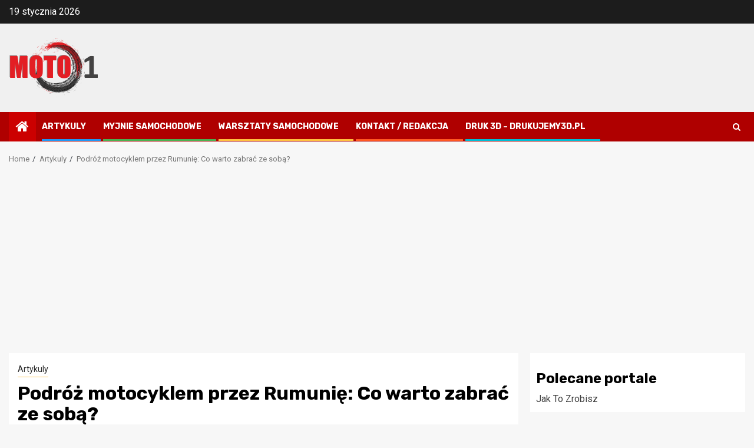

--- FILE ---
content_type: text/html; charset=UTF-8
request_url: https://moto1.com.pl/artykuly/podroz-motocyklem-przez-rumunie-co-warto-zabrac-ze-soba/
body_size: 16941
content:
    <!doctype html>
<html lang="pl-PL">
    <head>
        <meta charset="UTF-8">
        <meta name="viewport" content="width=device-width, initial-scale=1">
        <link rel="profile" href="http://gmpg.org/xfn/11">

        <meta name='robots' content='index, follow, max-image-preview:large, max-snippet:-1, max-video-preview:-1' />

	<!-- This site is optimized with the Yoast SEO plugin v22.5 - https://yoast.com/wordpress/plugins/seo/ -->
	<title>Podróż motocyklem przez Rumunię: Co warto zabrać ze sobą? - Moto One - Portal motoryzacyjny</title>
	<link rel="canonical" href="https://moto1.com.pl/artykuly/podroz-motocyklem-przez-rumunie-co-warto-zabrac-ze-soba/" />
	<meta property="og:locale" content="pl_PL" />
	<meta property="og:type" content="article" />
	<meta property="og:title" content="Podróż motocyklem przez Rumunię: Co warto zabrać ze sobą? - Moto One - Portal motoryzacyjny" />
	<meta property="og:description" content="Przygotuj się na motocyklową przygodę w Rumunii! Czy marzysz o niezapomnianej motocyklowej podróży przez urokliwe..." />
	<meta property="og:url" content="https://moto1.com.pl/artykuly/podroz-motocyklem-przez-rumunie-co-warto-zabrac-ze-soba/" />
	<meta property="og:site_name" content="Moto One - Portal motoryzacyjny" />
	<meta property="article:published_time" content="2023-05-04T10:06:06+00:00" />
	<meta property="og:image" content="https://moto1.com.pl/wp-content/uploads/2023/05/podroz-motocyklem-przez-rumunie-co-warto-zabrac-ze-soba-img.webp" />
	<meta property="og:image:width" content="1200" />
	<meta property="og:image:height" content="630" />
	<meta property="og:image:type" content="image/webp" />
	<meta name="author" content="Redakcja Moto1.com.pl" />
	<meta name="twitter:card" content="summary_large_image" />
	<meta name="twitter:label1" content="Napisane przez" />
	<meta name="twitter:data1" content="Redakcja Moto1.com.pl" />
	<meta name="twitter:label2" content="Szacowany czas czytania" />
	<meta name="twitter:data2" content="4 minuty" />
	<script type="application/ld+json" class="yoast-schema-graph">{"@context":"https://schema.org","@graph":[{"@type":"Article","@id":"https://moto1.com.pl/artykuly/podroz-motocyklem-przez-rumunie-co-warto-zabrac-ze-soba/#article","isPartOf":{"@id":"https://moto1.com.pl/artykuly/podroz-motocyklem-przez-rumunie-co-warto-zabrac-ze-soba/"},"author":{"name":"Redakcja Moto1.com.pl","@id":"https://moto1.com.pl/#/schema/person/600109063b79e27f1be7fd0e05258959"},"headline":"Podróż motocyklem przez Rumunię: Co warto zabrać ze sobą?","datePublished":"2023-05-04T10:06:06+00:00","dateModified":"2023-05-04T10:06:06+00:00","mainEntityOfPage":{"@id":"https://moto1.com.pl/artykuly/podroz-motocyklem-przez-rumunie-co-warto-zabrac-ze-soba/"},"wordCount":762,"commentCount":0,"publisher":{"@id":"https://moto1.com.pl/#organization"},"image":{"@id":"https://moto1.com.pl/artykuly/podroz-motocyklem-przez-rumunie-co-warto-zabrac-ze-soba/#primaryimage"},"thumbnailUrl":"https://moto1.com.pl/wp-content/uploads/2023/05/podroz-motocyklem-przez-rumunie-co-warto-zabrac-ze-soba-img.webp","articleSection":["Artykuly"],"inLanguage":"pl-PL","potentialAction":[{"@type":"CommentAction","name":"Comment","target":["https://moto1.com.pl/artykuly/podroz-motocyklem-przez-rumunie-co-warto-zabrac-ze-soba/#respond"]}]},{"@type":"WebPage","@id":"https://moto1.com.pl/artykuly/podroz-motocyklem-przez-rumunie-co-warto-zabrac-ze-soba/","url":"https://moto1.com.pl/artykuly/podroz-motocyklem-przez-rumunie-co-warto-zabrac-ze-soba/","name":"Podróż motocyklem przez Rumunię: Co warto zabrać ze sobą? - Moto One - Portal motoryzacyjny","isPartOf":{"@id":"https://moto1.com.pl/#website"},"primaryImageOfPage":{"@id":"https://moto1.com.pl/artykuly/podroz-motocyklem-przez-rumunie-co-warto-zabrac-ze-soba/#primaryimage"},"image":{"@id":"https://moto1.com.pl/artykuly/podroz-motocyklem-przez-rumunie-co-warto-zabrac-ze-soba/#primaryimage"},"thumbnailUrl":"https://moto1.com.pl/wp-content/uploads/2023/05/podroz-motocyklem-przez-rumunie-co-warto-zabrac-ze-soba-img.webp","datePublished":"2023-05-04T10:06:06+00:00","dateModified":"2023-05-04T10:06:06+00:00","breadcrumb":{"@id":"https://moto1.com.pl/artykuly/podroz-motocyklem-przez-rumunie-co-warto-zabrac-ze-soba/#breadcrumb"},"inLanguage":"pl-PL","potentialAction":[{"@type":"ReadAction","target":["https://moto1.com.pl/artykuly/podroz-motocyklem-przez-rumunie-co-warto-zabrac-ze-soba/"]}]},{"@type":"ImageObject","inLanguage":"pl-PL","@id":"https://moto1.com.pl/artykuly/podroz-motocyklem-przez-rumunie-co-warto-zabrac-ze-soba/#primaryimage","url":"https://moto1.com.pl/wp-content/uploads/2023/05/podroz-motocyklem-przez-rumunie-co-warto-zabrac-ze-soba-img.webp","contentUrl":"https://moto1.com.pl/wp-content/uploads/2023/05/podroz-motocyklem-przez-rumunie-co-warto-zabrac-ze-soba-img.webp","width":1200,"height":630},{"@type":"BreadcrumbList","@id":"https://moto1.com.pl/artykuly/podroz-motocyklem-przez-rumunie-co-warto-zabrac-ze-soba/#breadcrumb","itemListElement":[{"@type":"ListItem","position":1,"name":"Strona główna","item":"https://moto1.com.pl/"},{"@type":"ListItem","position":2,"name":"Podróż motocyklem przez Rumunię: Co warto zabrać ze sobą?"}]},{"@type":"WebSite","@id":"https://moto1.com.pl/#website","url":"https://moto1.com.pl/","name":"Moto One - Portal motoryzacyjny","description":"Informacje, Opinie i Ciekawostki z Auto moto","publisher":{"@id":"https://moto1.com.pl/#organization"},"potentialAction":[{"@type":"SearchAction","target":{"@type":"EntryPoint","urlTemplate":"https://moto1.com.pl/?s={search_term_string}"},"query-input":"required name=search_term_string"}],"inLanguage":"pl-PL"},{"@type":"Organization","@id":"https://moto1.com.pl/#organization","name":"Moto One - Portal motoryzacyjny","url":"https://moto1.com.pl/","logo":{"@type":"ImageObject","inLanguage":"pl-PL","@id":"https://moto1.com.pl/#/schema/logo/image/","url":"https://moto1.com.pl/wp-content/uploads/2019/05/logo_new.png","contentUrl":"https://moto1.com.pl/wp-content/uploads/2019/05/logo_new.png","width":151,"height":100,"caption":"Moto One - Portal motoryzacyjny"},"image":{"@id":"https://moto1.com.pl/#/schema/logo/image/"}},{"@type":"Person","@id":"https://moto1.com.pl/#/schema/person/600109063b79e27f1be7fd0e05258959","name":"Redakcja Moto1.com.pl","image":{"@type":"ImageObject","inLanguage":"pl-PL","@id":"https://moto1.com.pl/#/schema/person/image/","url":"https://secure.gravatar.com/avatar/32b1d1f3635a6fdd3f86e62d0f020c908ab0dd14d159ef772582ca6d882cb550?s=96&d=mm&r=g","contentUrl":"https://secure.gravatar.com/avatar/32b1d1f3635a6fdd3f86e62d0f020c908ab0dd14d159ef772582ca6d882cb550?s=96&d=mm&r=g","caption":"Redakcja Moto1.com.pl"},"url":"https://moto1.com.pl/author/adam/"}]}</script>
	<!-- / Yoast SEO plugin. -->


<link rel='dns-prefetch' href='//fonts.googleapis.com' />
<link rel="alternate" type="application/rss+xml" title="Moto One - Portal motoryzacyjny &raquo; Kanał z wpisami" href="https://moto1.com.pl/feed/" />
<link rel="alternate" type="application/rss+xml" title="Moto One - Portal motoryzacyjny &raquo; Kanał z komentarzami" href="https://moto1.com.pl/comments/feed/" />
<link rel="alternate" type="application/rss+xml" title="Moto One - Portal motoryzacyjny &raquo; Podróż motocyklem przez Rumunię: Co warto zabrać ze sobą? Kanał z komentarzami" href="https://moto1.com.pl/artykuly/podroz-motocyklem-przez-rumunie-co-warto-zabrac-ze-soba/feed/" />
<link rel="alternate" title="oEmbed (JSON)" type="application/json+oembed" href="https://moto1.com.pl/wp-json/oembed/1.0/embed?url=https%3A%2F%2Fmoto1.com.pl%2Fartykuly%2Fpodroz-motocyklem-przez-rumunie-co-warto-zabrac-ze-soba%2F" />
<link rel="alternate" title="oEmbed (XML)" type="text/xml+oembed" href="https://moto1.com.pl/wp-json/oembed/1.0/embed?url=https%3A%2F%2Fmoto1.com.pl%2Fartykuly%2Fpodroz-motocyklem-przez-rumunie-co-warto-zabrac-ze-soba%2F&#038;format=xml" />
<style id='wp-img-auto-sizes-contain-inline-css' type='text/css'>
img:is([sizes=auto i],[sizes^="auto," i]){contain-intrinsic-size:3000px 1500px}
/*# sourceURL=wp-img-auto-sizes-contain-inline-css */
</style>
<style id='wp-emoji-styles-inline-css' type='text/css'>

	img.wp-smiley, img.emoji {
		display: inline !important;
		border: none !important;
		box-shadow: none !important;
		height: 1em !important;
		width: 1em !important;
		margin: 0 0.07em !important;
		vertical-align: -0.1em !important;
		background: none !important;
		padding: 0 !important;
	}
/*# sourceURL=wp-emoji-styles-inline-css */
</style>
<style id='wp-block-library-inline-css' type='text/css'>
:root{--wp-block-synced-color:#7a00df;--wp-block-synced-color--rgb:122,0,223;--wp-bound-block-color:var(--wp-block-synced-color);--wp-editor-canvas-background:#ddd;--wp-admin-theme-color:#007cba;--wp-admin-theme-color--rgb:0,124,186;--wp-admin-theme-color-darker-10:#006ba1;--wp-admin-theme-color-darker-10--rgb:0,107,160.5;--wp-admin-theme-color-darker-20:#005a87;--wp-admin-theme-color-darker-20--rgb:0,90,135;--wp-admin-border-width-focus:2px}@media (min-resolution:192dpi){:root{--wp-admin-border-width-focus:1.5px}}.wp-element-button{cursor:pointer}:root .has-very-light-gray-background-color{background-color:#eee}:root .has-very-dark-gray-background-color{background-color:#313131}:root .has-very-light-gray-color{color:#eee}:root .has-very-dark-gray-color{color:#313131}:root .has-vivid-green-cyan-to-vivid-cyan-blue-gradient-background{background:linear-gradient(135deg,#00d084,#0693e3)}:root .has-purple-crush-gradient-background{background:linear-gradient(135deg,#34e2e4,#4721fb 50%,#ab1dfe)}:root .has-hazy-dawn-gradient-background{background:linear-gradient(135deg,#faaca8,#dad0ec)}:root .has-subdued-olive-gradient-background{background:linear-gradient(135deg,#fafae1,#67a671)}:root .has-atomic-cream-gradient-background{background:linear-gradient(135deg,#fdd79a,#004a59)}:root .has-nightshade-gradient-background{background:linear-gradient(135deg,#330968,#31cdcf)}:root .has-midnight-gradient-background{background:linear-gradient(135deg,#020381,#2874fc)}:root{--wp--preset--font-size--normal:16px;--wp--preset--font-size--huge:42px}.has-regular-font-size{font-size:1em}.has-larger-font-size{font-size:2.625em}.has-normal-font-size{font-size:var(--wp--preset--font-size--normal)}.has-huge-font-size{font-size:var(--wp--preset--font-size--huge)}.has-text-align-center{text-align:center}.has-text-align-left{text-align:left}.has-text-align-right{text-align:right}.has-fit-text{white-space:nowrap!important}#end-resizable-editor-section{display:none}.aligncenter{clear:both}.items-justified-left{justify-content:flex-start}.items-justified-center{justify-content:center}.items-justified-right{justify-content:flex-end}.items-justified-space-between{justify-content:space-between}.screen-reader-text{border:0;clip-path:inset(50%);height:1px;margin:-1px;overflow:hidden;padding:0;position:absolute;width:1px;word-wrap:normal!important}.screen-reader-text:focus{background-color:#ddd;clip-path:none;color:#444;display:block;font-size:1em;height:auto;left:5px;line-height:normal;padding:15px 23px 14px;text-decoration:none;top:5px;width:auto;z-index:100000}html :where(.has-border-color){border-style:solid}html :where([style*=border-top-color]){border-top-style:solid}html :where([style*=border-right-color]){border-right-style:solid}html :where([style*=border-bottom-color]){border-bottom-style:solid}html :where([style*=border-left-color]){border-left-style:solid}html :where([style*=border-width]){border-style:solid}html :where([style*=border-top-width]){border-top-style:solid}html :where([style*=border-right-width]){border-right-style:solid}html :where([style*=border-bottom-width]){border-bottom-style:solid}html :where([style*=border-left-width]){border-left-style:solid}html :where(img[class*=wp-image-]){height:auto;max-width:100%}:where(figure){margin:0 0 1em}html :where(.is-position-sticky){--wp-admin--admin-bar--position-offset:var(--wp-admin--admin-bar--height,0px)}@media screen and (max-width:600px){html :where(.is-position-sticky){--wp-admin--admin-bar--position-offset:0px}}

/*# sourceURL=wp-block-library-inline-css */
</style><style id='wp-block-heading-inline-css' type='text/css'>
h1:where(.wp-block-heading).has-background,h2:where(.wp-block-heading).has-background,h3:where(.wp-block-heading).has-background,h4:where(.wp-block-heading).has-background,h5:where(.wp-block-heading).has-background,h6:where(.wp-block-heading).has-background{padding:1.25em 2.375em}h1.has-text-align-left[style*=writing-mode]:where([style*=vertical-lr]),h1.has-text-align-right[style*=writing-mode]:where([style*=vertical-rl]),h2.has-text-align-left[style*=writing-mode]:where([style*=vertical-lr]),h2.has-text-align-right[style*=writing-mode]:where([style*=vertical-rl]),h3.has-text-align-left[style*=writing-mode]:where([style*=vertical-lr]),h3.has-text-align-right[style*=writing-mode]:where([style*=vertical-rl]),h4.has-text-align-left[style*=writing-mode]:where([style*=vertical-lr]),h4.has-text-align-right[style*=writing-mode]:where([style*=vertical-rl]),h5.has-text-align-left[style*=writing-mode]:where([style*=vertical-lr]),h5.has-text-align-right[style*=writing-mode]:where([style*=vertical-rl]),h6.has-text-align-left[style*=writing-mode]:where([style*=vertical-lr]),h6.has-text-align-right[style*=writing-mode]:where([style*=vertical-rl]){rotate:180deg}
/*# sourceURL=https://moto1.com.pl/wp-includes/blocks/heading/style.min.css */
</style>
<style id='wp-block-list-inline-css' type='text/css'>
ol,ul{box-sizing:border-box}:root :where(.wp-block-list.has-background){padding:1.25em 2.375em}
/*# sourceURL=https://moto1.com.pl/wp-includes/blocks/list/style.min.css */
</style>
<style id='wp-block-paragraph-inline-css' type='text/css'>
.is-small-text{font-size:.875em}.is-regular-text{font-size:1em}.is-large-text{font-size:2.25em}.is-larger-text{font-size:3em}.has-drop-cap:not(:focus):first-letter{float:left;font-size:8.4em;font-style:normal;font-weight:100;line-height:.68;margin:.05em .1em 0 0;text-transform:uppercase}body.rtl .has-drop-cap:not(:focus):first-letter{float:none;margin-left:.1em}p.has-drop-cap.has-background{overflow:hidden}:root :where(p.has-background){padding:1.25em 2.375em}:where(p.has-text-color:not(.has-link-color)) a{color:inherit}p.has-text-align-left[style*="writing-mode:vertical-lr"],p.has-text-align-right[style*="writing-mode:vertical-rl"]{rotate:180deg}
/*# sourceURL=https://moto1.com.pl/wp-includes/blocks/paragraph/style.min.css */
</style>
<style id='global-styles-inline-css' type='text/css'>
:root{--wp--preset--aspect-ratio--square: 1;--wp--preset--aspect-ratio--4-3: 4/3;--wp--preset--aspect-ratio--3-4: 3/4;--wp--preset--aspect-ratio--3-2: 3/2;--wp--preset--aspect-ratio--2-3: 2/3;--wp--preset--aspect-ratio--16-9: 16/9;--wp--preset--aspect-ratio--9-16: 9/16;--wp--preset--color--black: #000000;--wp--preset--color--cyan-bluish-gray: #abb8c3;--wp--preset--color--white: #ffffff;--wp--preset--color--pale-pink: #f78da7;--wp--preset--color--vivid-red: #cf2e2e;--wp--preset--color--luminous-vivid-orange: #ff6900;--wp--preset--color--luminous-vivid-amber: #fcb900;--wp--preset--color--light-green-cyan: #7bdcb5;--wp--preset--color--vivid-green-cyan: #00d084;--wp--preset--color--pale-cyan-blue: #8ed1fc;--wp--preset--color--vivid-cyan-blue: #0693e3;--wp--preset--color--vivid-purple: #9b51e0;--wp--preset--gradient--vivid-cyan-blue-to-vivid-purple: linear-gradient(135deg,rgb(6,147,227) 0%,rgb(155,81,224) 100%);--wp--preset--gradient--light-green-cyan-to-vivid-green-cyan: linear-gradient(135deg,rgb(122,220,180) 0%,rgb(0,208,130) 100%);--wp--preset--gradient--luminous-vivid-amber-to-luminous-vivid-orange: linear-gradient(135deg,rgb(252,185,0) 0%,rgb(255,105,0) 100%);--wp--preset--gradient--luminous-vivid-orange-to-vivid-red: linear-gradient(135deg,rgb(255,105,0) 0%,rgb(207,46,46) 100%);--wp--preset--gradient--very-light-gray-to-cyan-bluish-gray: linear-gradient(135deg,rgb(238,238,238) 0%,rgb(169,184,195) 100%);--wp--preset--gradient--cool-to-warm-spectrum: linear-gradient(135deg,rgb(74,234,220) 0%,rgb(151,120,209) 20%,rgb(207,42,186) 40%,rgb(238,44,130) 60%,rgb(251,105,98) 80%,rgb(254,248,76) 100%);--wp--preset--gradient--blush-light-purple: linear-gradient(135deg,rgb(255,206,236) 0%,rgb(152,150,240) 100%);--wp--preset--gradient--blush-bordeaux: linear-gradient(135deg,rgb(254,205,165) 0%,rgb(254,45,45) 50%,rgb(107,0,62) 100%);--wp--preset--gradient--luminous-dusk: linear-gradient(135deg,rgb(255,203,112) 0%,rgb(199,81,192) 50%,rgb(65,88,208) 100%);--wp--preset--gradient--pale-ocean: linear-gradient(135deg,rgb(255,245,203) 0%,rgb(182,227,212) 50%,rgb(51,167,181) 100%);--wp--preset--gradient--electric-grass: linear-gradient(135deg,rgb(202,248,128) 0%,rgb(113,206,126) 100%);--wp--preset--gradient--midnight: linear-gradient(135deg,rgb(2,3,129) 0%,rgb(40,116,252) 100%);--wp--preset--font-size--small: 13px;--wp--preset--font-size--medium: 20px;--wp--preset--font-size--large: 36px;--wp--preset--font-size--x-large: 42px;--wp--preset--spacing--20: 0.44rem;--wp--preset--spacing--30: 0.67rem;--wp--preset--spacing--40: 1rem;--wp--preset--spacing--50: 1.5rem;--wp--preset--spacing--60: 2.25rem;--wp--preset--spacing--70: 3.38rem;--wp--preset--spacing--80: 5.06rem;--wp--preset--shadow--natural: 6px 6px 9px rgba(0, 0, 0, 0.2);--wp--preset--shadow--deep: 12px 12px 50px rgba(0, 0, 0, 0.4);--wp--preset--shadow--sharp: 6px 6px 0px rgba(0, 0, 0, 0.2);--wp--preset--shadow--outlined: 6px 6px 0px -3px rgb(255, 255, 255), 6px 6px rgb(0, 0, 0);--wp--preset--shadow--crisp: 6px 6px 0px rgb(0, 0, 0);}:root :where(.is-layout-flow) > :first-child{margin-block-start: 0;}:root :where(.is-layout-flow) > :last-child{margin-block-end: 0;}:root :where(.is-layout-flow) > *{margin-block-start: 24px;margin-block-end: 0;}:root :where(.is-layout-constrained) > :first-child{margin-block-start: 0;}:root :where(.is-layout-constrained) > :last-child{margin-block-end: 0;}:root :where(.is-layout-constrained) > *{margin-block-start: 24px;margin-block-end: 0;}:root :where(.is-layout-flex){gap: 24px;}:root :where(.is-layout-grid){gap: 24px;}body .is-layout-flex{display: flex;}.is-layout-flex{flex-wrap: wrap;align-items: center;}.is-layout-flex > :is(*, div){margin: 0;}body .is-layout-grid{display: grid;}.is-layout-grid > :is(*, div){margin: 0;}.has-black-color{color: var(--wp--preset--color--black) !important;}.has-cyan-bluish-gray-color{color: var(--wp--preset--color--cyan-bluish-gray) !important;}.has-white-color{color: var(--wp--preset--color--white) !important;}.has-pale-pink-color{color: var(--wp--preset--color--pale-pink) !important;}.has-vivid-red-color{color: var(--wp--preset--color--vivid-red) !important;}.has-luminous-vivid-orange-color{color: var(--wp--preset--color--luminous-vivid-orange) !important;}.has-luminous-vivid-amber-color{color: var(--wp--preset--color--luminous-vivid-amber) !important;}.has-light-green-cyan-color{color: var(--wp--preset--color--light-green-cyan) !important;}.has-vivid-green-cyan-color{color: var(--wp--preset--color--vivid-green-cyan) !important;}.has-pale-cyan-blue-color{color: var(--wp--preset--color--pale-cyan-blue) !important;}.has-vivid-cyan-blue-color{color: var(--wp--preset--color--vivid-cyan-blue) !important;}.has-vivid-purple-color{color: var(--wp--preset--color--vivid-purple) !important;}.has-black-background-color{background-color: var(--wp--preset--color--black) !important;}.has-cyan-bluish-gray-background-color{background-color: var(--wp--preset--color--cyan-bluish-gray) !important;}.has-white-background-color{background-color: var(--wp--preset--color--white) !important;}.has-pale-pink-background-color{background-color: var(--wp--preset--color--pale-pink) !important;}.has-vivid-red-background-color{background-color: var(--wp--preset--color--vivid-red) !important;}.has-luminous-vivid-orange-background-color{background-color: var(--wp--preset--color--luminous-vivid-orange) !important;}.has-luminous-vivid-amber-background-color{background-color: var(--wp--preset--color--luminous-vivid-amber) !important;}.has-light-green-cyan-background-color{background-color: var(--wp--preset--color--light-green-cyan) !important;}.has-vivid-green-cyan-background-color{background-color: var(--wp--preset--color--vivid-green-cyan) !important;}.has-pale-cyan-blue-background-color{background-color: var(--wp--preset--color--pale-cyan-blue) !important;}.has-vivid-cyan-blue-background-color{background-color: var(--wp--preset--color--vivid-cyan-blue) !important;}.has-vivid-purple-background-color{background-color: var(--wp--preset--color--vivid-purple) !important;}.has-black-border-color{border-color: var(--wp--preset--color--black) !important;}.has-cyan-bluish-gray-border-color{border-color: var(--wp--preset--color--cyan-bluish-gray) !important;}.has-white-border-color{border-color: var(--wp--preset--color--white) !important;}.has-pale-pink-border-color{border-color: var(--wp--preset--color--pale-pink) !important;}.has-vivid-red-border-color{border-color: var(--wp--preset--color--vivid-red) !important;}.has-luminous-vivid-orange-border-color{border-color: var(--wp--preset--color--luminous-vivid-orange) !important;}.has-luminous-vivid-amber-border-color{border-color: var(--wp--preset--color--luminous-vivid-amber) !important;}.has-light-green-cyan-border-color{border-color: var(--wp--preset--color--light-green-cyan) !important;}.has-vivid-green-cyan-border-color{border-color: var(--wp--preset--color--vivid-green-cyan) !important;}.has-pale-cyan-blue-border-color{border-color: var(--wp--preset--color--pale-cyan-blue) !important;}.has-vivid-cyan-blue-border-color{border-color: var(--wp--preset--color--vivid-cyan-blue) !important;}.has-vivid-purple-border-color{border-color: var(--wp--preset--color--vivid-purple) !important;}.has-vivid-cyan-blue-to-vivid-purple-gradient-background{background: var(--wp--preset--gradient--vivid-cyan-blue-to-vivid-purple) !important;}.has-light-green-cyan-to-vivid-green-cyan-gradient-background{background: var(--wp--preset--gradient--light-green-cyan-to-vivid-green-cyan) !important;}.has-luminous-vivid-amber-to-luminous-vivid-orange-gradient-background{background: var(--wp--preset--gradient--luminous-vivid-amber-to-luminous-vivid-orange) !important;}.has-luminous-vivid-orange-to-vivid-red-gradient-background{background: var(--wp--preset--gradient--luminous-vivid-orange-to-vivid-red) !important;}.has-very-light-gray-to-cyan-bluish-gray-gradient-background{background: var(--wp--preset--gradient--very-light-gray-to-cyan-bluish-gray) !important;}.has-cool-to-warm-spectrum-gradient-background{background: var(--wp--preset--gradient--cool-to-warm-spectrum) !important;}.has-blush-light-purple-gradient-background{background: var(--wp--preset--gradient--blush-light-purple) !important;}.has-blush-bordeaux-gradient-background{background: var(--wp--preset--gradient--blush-bordeaux) !important;}.has-luminous-dusk-gradient-background{background: var(--wp--preset--gradient--luminous-dusk) !important;}.has-pale-ocean-gradient-background{background: var(--wp--preset--gradient--pale-ocean) !important;}.has-electric-grass-gradient-background{background: var(--wp--preset--gradient--electric-grass) !important;}.has-midnight-gradient-background{background: var(--wp--preset--gradient--midnight) !important;}.has-small-font-size{font-size: var(--wp--preset--font-size--small) !important;}.has-medium-font-size{font-size: var(--wp--preset--font-size--medium) !important;}.has-large-font-size{font-size: var(--wp--preset--font-size--large) !important;}.has-x-large-font-size{font-size: var(--wp--preset--font-size--x-large) !important;}
/*# sourceURL=global-styles-inline-css */
</style>

<style id='classic-theme-styles-inline-css' type='text/css'>
/*! This file is auto-generated */
.wp-block-button__link{color:#fff;background-color:#32373c;border-radius:9999px;box-shadow:none;text-decoration:none;padding:calc(.667em + 2px) calc(1.333em + 2px);font-size:1.125em}.wp-block-file__button{background:#32373c;color:#fff;text-decoration:none}
/*# sourceURL=/wp-includes/css/classic-themes.min.css */
</style>
<link rel='stylesheet' id='magcess-google-fonts-css' href='https://fonts.googleapis.com/css?family=Roboto:100,300,400,500,700' type='text/css' media='all' />
<link rel='stylesheet' id='sidr-css' href='https://moto1.com.pl/wp-content/themes/newsphere/assets/sidr/css/sidr.bare.css?ver=6.9' type='text/css' media='all' />
<link rel='stylesheet' id='bootstrap-css' href='https://moto1.com.pl/wp-content/themes/newsphere/assets/bootstrap/css/bootstrap.min.css?ver=6.9' type='text/css' media='all' />
<link rel='stylesheet' id='newsphere-style-css' href='https://moto1.com.pl/wp-content/themes/newsphere/style.css?ver=6.9' type='text/css' media='all' />
<link rel='stylesheet' id='magcess-css' href='https://moto1.com.pl/wp-content/themes/magcess/style.css?ver=1.0.3' type='text/css' media='all' />
<link rel='stylesheet' id='font-awesome-4-css' href='https://moto1.com.pl/wp-content/themes/newsphere/assets/font-awesome/css/font-awesome.min.css?ver=6.9' type='text/css' media='all' />
<link rel='stylesheet' id='swiper-slider-css' href='https://moto1.com.pl/wp-content/themes/newsphere/assets/swiper/css/swiper.min.css?ver=6.9' type='text/css' media='all' />
<link rel='stylesheet' id='magnific-popup-css' href='https://moto1.com.pl/wp-content/themes/newsphere/assets/magnific-popup/magnific-popup.css?ver=6.9' type='text/css' media='all' />
<link rel='stylesheet' id='newsphere-google-fonts-css' href='https://fonts.googleapis.com/css?family=Roboto:400,500,700|Rubik:400,500,700&#038;subset=latin,latin-ext' type='text/css' media='all' />
<script type="text/javascript" src="https://moto1.com.pl/wp-includes/js/jquery/jquery.min.js?ver=3.7.1" id="jquery-core-js"></script>
<script type="text/javascript" src="https://moto1.com.pl/wp-includes/js/jquery/jquery-migrate.min.js?ver=3.4.1" id="jquery-migrate-js"></script>
<link rel="https://api.w.org/" href="https://moto1.com.pl/wp-json/" /><link rel="alternate" title="JSON" type="application/json" href="https://moto1.com.pl/wp-json/wp/v2/posts/13515" /><link rel="EditURI" type="application/rsd+xml" title="RSD" href="https://moto1.com.pl/xmlrpc.php?rsd" />
<meta name="generator" content="WordPress 6.9" />
<link rel='shortlink' href='https://moto1.com.pl/?p=13515' />
<link rel="pingback" href="https://moto1.com.pl/xmlrpc.php">        <style type="text/css">
                        .site-title,
            .site-description {
                position: absolute;
                clip: rect(1px, 1px, 1px, 1px);
                display: none;
            }

            
            
            .elementor-default .elementor-section.elementor-section-full_width > .elementor-container,
            .elementor-default .elementor-section.elementor-section-boxed > .elementor-container,
            .elementor-page .elementor-section.elementor-section-full_width > .elementor-container,
            .elementor-page .elementor-section.elementor-section-boxed > .elementor-container{
                max-width: 1300px;
            }

            .container-wrapper .elementor {
                max-width: 100%;
            }

            .align-content-left .elementor-section-stretched,
            .align-content-right .elementor-section-stretched {
                max-width: 100%;
                left: 0 !important;
            }
        

        </style>
        <link rel="icon" href="https://moto1.com.pl/wp-content/uploads/2019/05/logo_new.png" sizes="32x32" />
<link rel="icon" href="https://moto1.com.pl/wp-content/uploads/2019/05/logo_new.png" sizes="192x192" />
<link rel="apple-touch-icon" href="https://moto1.com.pl/wp-content/uploads/2019/05/logo_new.png" />
<meta name="msapplication-TileImage" content="https://moto1.com.pl/wp-content/uploads/2019/05/logo_new.png" />
		<style type="text/css" id="wp-custom-css">
			.custom-btn {
  display: inline-block;
  padding: 12px 24px;
  font-size: 16px;
  font-weight: bold;
  color: #fff;
  background-color: #007bff;
  border-radius: 8px;
  text-align: center;
  text-decoration: none;
  transition: background-color 0.3s, transform 0.2s;
}

.custom-btn:hover {
  background-color: #0056b3;
  transform: scale(1.05);
}
		</style>
				<meta name="google-site-verification" content="8gJjpPq14g2e2lb5y7zarJZeAH9Rd2Q0QXiCILeuVcM" />
    </head>
<script async src="https://pagead2.googlesyndication.com/pagead/js/adsbygoogle.js?client=ca-pub-4597221991015280"
     crossorigin="anonymous"></script>
	
	<!-- Google tag (gtag.js) -->
<script async src="https://www.googletagmanager.com/gtag/js?id=G-7CR1F4MYDB"></script>
<script>
  window.dataLayer = window.dataLayer || [];
  function gtag(){dataLayer.push(arguments);}
  gtag('js', new Date());

  gtag('config', 'G-7CR1F4MYDB');
</script>
<body class="wp-singular post-template-default single single-post postid-13515 single-format-standard wp-custom-logo wp-embed-responsive wp-theme-newsphere wp-child-theme-magcess aft-default-mode aft-sticky-sidebar aft-hide-comment-count-in-list aft-hide-minutes-read-in-list aft-hide-date-author-in-list default-content-layout single-content-mode-default align-content-left">
    
    <div id="af-preloader">
        <div class="af-preloader-wrap">
            <div class="af-sp af-sp-wave">
            </div>
        </div>
    </div>

<div id="page" class="site">
    <a class="skip-link screen-reader-text" href="#content">Skip to content</a>


        <header id="masthead" class="header-style1 header-layout-1">

                <div class="top-header">
        <div class="container-wrapper">
            <div class="top-bar-flex">
                <div class="top-bar-left col-2">

                    
                    <div class="date-bar-left">
                                                    <span class="topbar-date">
                                        19 stycznia 2026                                    </span>

                                            </div>
                </div>

                <div class="top-bar-right col-2">
  						<span class="aft-small-social-menu">
  							  						</span>
                </div>
            </div>
        </div>

    </div>
<div class="main-header " data-background="">
    <div class="container-wrapper">
        <div class="af-container-row af-flex-container">
            <div class="col-3 float-l pad">
                <div class="logo-brand">
                    <div class="site-branding">
                        <a href="https://moto1.com.pl/" class="custom-logo-link" rel="home"><img width="151" height="100" src="https://moto1.com.pl/wp-content/uploads/2019/05/logo_new.png" class="custom-logo" alt="Moto One &#8211; Portal motoryzacyjny" decoding="async" /></a>                            <p class="site-title font-family-1">
                                <a href="https://moto1.com.pl/"
                                   rel="home">Moto One &#8211; Portal motoryzacyjny</a>
                            </p>
                        
                                                    <p class="site-description">Informacje, Opinie i Ciekawostki z Auto moto</p>
                                            </div>
                </div>
            </div>
            <div class="col-66 float-l pad">
                            </div>
        </div>
    </div>

</div>

            <div class="header-menu-part">
                <div id="main-navigation-bar" class="bottom-bar">
                    <div class="navigation-section-wrapper">
                        <div class="container-wrapper">
                            <div class="header-middle-part">
                                <div class="navigation-container">
                                    <nav class="main-navigation clearfix">
                                                                                <span class="aft-home-icon">
                                                                                    <a href="https://moto1.com.pl">
                                            <i class="fa fa-home" aria-hidden="true"></i>
                                        </a>
                                    </span>
                                                                                <div class="aft-dynamic-navigation-elements">
                                            <button class="toggle-menu" aria-controls="primary-menu" aria-expanded="false">
                                            <span class="screen-reader-text">
                                                Primary Menu                                            </span>
                                                <i class="ham"></i>
                                            </button>


                                            <div class="menu main-menu menu-desktop show-menu-border"><ul id="primary-menu" class="menu"><li id="menu-item-58" class="menu-item menu-item-type-taxonomy menu-item-object-category current-post-ancestor current-menu-parent current-post-parent menu-item-58"><a href="https://moto1.com.pl/artykuly/">Artykuly</a></li>
<li id="menu-item-14370" class="menu-item menu-item-type-taxonomy menu-item-object-category menu-item-14370"><a href="https://moto1.com.pl/myjnie-samochodowe/">Myjnie samochodowe</a></li>
<li id="menu-item-14386" class="menu-item menu-item-type-taxonomy menu-item-object-category menu-item-14386"><a href="https://moto1.com.pl/warsztaty-samochodowe/">Warsztaty samochodowe</a></li>
<li id="menu-item-12203" class="menu-item menu-item-type-post_type menu-item-object-page menu-item-12203"><a href="https://moto1.com.pl/kontakt-redakcja/">Kontakt / Redakcja</a></li>
<li id="menu-item-92892" class="menu-item menu-item-type-custom menu-item-object-custom menu-item-92892"><a href="https://moto1.com.pl/druk-3d-w-motoryzacji-drukujemy3d-pl/">Druk 3D &#8211; Drukujemy3d.pl</a></li>
</ul></div>                                        </div>

                                    </nav>
                                </div>
                            </div>
                            <div class="header-right-part">

                                                                <div class="af-search-wrap">
                                    <div class="search-overlay">
                                        <a href="#" title="Search" class="search-icon">
                                            <i class="fa fa-search"></i>
                                        </a>
                                        <div class="af-search-form">
                                            <form role="search" method="get" class="search-form" action="https://moto1.com.pl/">
				<label>
					<span class="screen-reader-text">Szukaj:</span>
					<input type="search" class="search-field" placeholder="Szukaj &hellip;" value="" name="s" />
				</label>
				<input type="submit" class="search-submit" value="Szukaj" />
			</form>                                        </div>
                                    </div>
                                </div>
                            </div>
                        </div>
                    </div>
                </div>
            </div>
        </header>

        <!-- end slider-section -->
        
            <div class="af-breadcrumbs-wrapper container-wrapper">
            <div class="af-breadcrumbs font-family-1 color-pad">
                <div role="navigation" aria-label="Breadcrumbs" class="breadcrumb-trail breadcrumbs" itemprop="breadcrumb"><ul class="trail-items" itemscope itemtype="http://schema.org/BreadcrumbList"><meta name="numberOfItems" content="3" /><meta name="itemListOrder" content="Ascending" /><li itemprop="itemListElement" itemscope itemtype="http://schema.org/ListItem" class="trail-item trail-begin"><a href="https://moto1.com.pl/" rel="home" itemprop="item"><span itemprop="name">Home</span></a><meta itemprop="position" content="1" /></li><li itemprop="itemListElement" itemscope itemtype="http://schema.org/ListItem" class="trail-item"><a href="https://moto1.com.pl/artykuly/" itemprop="item"><span itemprop="name">Artykuly</span></a><meta itemprop="position" content="2" /></li><li itemprop="itemListElement" itemscope itemtype="http://schema.org/ListItem" class="trail-item trail-end"><a href="https://moto1.com.pl/artykuly/podroz-motocyklem-przez-rumunie-co-warto-zabrac-ze-soba/" itemprop="item"><span itemprop="name">Podróż motocyklem przez Rumunię: Co warto zabrać ze sobą?</span></a><meta itemprop="position" content="3" /></li></ul></div>            </div>
        </div>
            <div id="content" class="container-wrapper">
        <div id="primary" class="content-area">
            <main id="main" class="site-main">
                                    <article id="post-13515" class="af-single-article post-13515 post type-post status-publish format-standard has-post-thumbnail hentry category-artykuly">
                        <div class="entry-content-wrap read-single">
							
                                    <header class="entry-header pos-rel ">
            <div class="read-details marg-btm-lr">
                <div class="entry-header-details">
                                            <div class="figure-categories figure-categories-bg">
                            <ul class="cat-links"><li class="meta-category">
                             <a class="newsphere-categories category-color-1" href="https://moto1.com.pl/artykuly/" alt="View all posts in Artykuly"> 
                                 Artykuly
                             </a>
                        </li></ul>                        </div>
                    

                    <h1 class="entry-title">Podróż motocyklem przez Rumunię: Co warto zabrać ze sobą?</h1>
                                            <span class="min-read-post-format">
                                                        <span class="min-read">4 min read</span>                        </span>
                        <div class="entry-meta">
                            
            <span class="author-links">

                            <span class="item-metadata posts-date">
                <i class="fa fa-clock-o"></i>
                    3 lata ago            </span>
                            
                    <span class="item-metadata posts-author byline">
                    <i class="fa fa-pencil-square-o"></i>
                                    <a href="https://moto1.com.pl/author/adam/">
                    Redakcja Moto1.com.pl                </a>
               </span>
                
        </span>
                                </div>


                                                            </div>
            </div>

                            <div class="read-img pos-rel">
                                    <div class="post-thumbnail full-width-image">
                    <img width="1024" height="538" src="https://moto1.com.pl/wp-content/uploads/2023/05/podroz-motocyklem-przez-rumunie-co-warto-zabrac-ze-soba-img-1024x538.webp" class="attachment-newsphere-featured size-newsphere-featured wp-post-image" alt="" decoding="async" fetchpriority="high" srcset="https://moto1.com.pl/wp-content/uploads/2023/05/podroz-motocyklem-przez-rumunie-co-warto-zabrac-ze-soba-img-1024x538.webp 1024w, https://moto1.com.pl/wp-content/uploads/2023/05/podroz-motocyklem-przez-rumunie-co-warto-zabrac-ze-soba-img-300x158.webp 300w, https://moto1.com.pl/wp-content/uploads/2023/05/podroz-motocyklem-przez-rumunie-co-warto-zabrac-ze-soba-img-768x403.webp 768w, https://moto1.com.pl/wp-content/uploads/2023/05/podroz-motocyklem-przez-rumunie-co-warto-zabrac-ze-soba-img.webp 1200w" sizes="(max-width: 1024px) 100vw, 1024px" />                </div>
            
                            <span class="min-read-post-format">

                                            </span>

                </div>
                    </header><!-- .entry-header -->

        <!-- end slider-section -->
                                    

    <div class="color-pad">
        <div class="entry-content read-details color-tp-pad no-color-pad">
            <h3>Przygotuj się na motocyklową przygodę w Rumunii!<br />
Czy marzysz o niezapomnianej motocyklowej podróży przez urokliwe krajobrazy Rumunii? Ten artykuł pomoże Ci dowiedzieć się, jak się przygotować i co zabrać ze sobą, aby upewnić się, że Twoja wyprawa będzie bezpieczna i pełna przygód.</h3>
<p>Bez względu na to, czy jesteś doświadczonym motocyklistą czy nowicjuszem, znajdziesz tu przydatne wskazówki i wskazówki, które pomogą Ci cieszyć się podróżą na dwóch kółkach przez ten urokliwy kraj. Przygotuj swój motocykl, ubierz odpowiednią odzież i spakuj niezbędne przedmioty &#8211; Rumunia czeka na Ciebie!</p>
<h3>Zadbaj o swój motocykl przed wyjazdem<br />
</h3>
<p>Przed rozpoczęciem swojej przygody upewnij się, że Twój motocykl jest w dobrym stanie technicznym. Skontroluj opony, światła, hamulce i sprawdź, czy nie ma żadnych wycieków płynów. Regularne przeglądy i konserwacja przed podróżą są kluczowe dla zapewnienia bezpieczeństwa na drodze. Jeśli nie jesteś pewien, czy Twój motocykl jest gotowy na długą trasę, skonsultuj się z doświadczonym mechanikiem.</p>
<h3>Wybierz odpowiednią odzież i sprzęt ochronny<br />
</h3>
<p>Niezależnie od tego, czy zamierzasz podróżować przez Rumunię w lecie czy zimą, odpowiednia odzież i sprzęt ochronny są niezbędne. Skórzana kurtka, spodnie, rękawice i buty motocyklowe zapewnią Ci ochronę przed wiatrem, deszczem i ewentualnymi obrażeniami w przypadku upadku. Dodatkowo, zawsze pamiętaj o kasku &#8211; to absolutne minimum w kwestii bezpieczeństwa. Wybierz kask spełniający najnowsze normy bezpieczeństwa i upewnij się, że jest on dobrze dopasowany do Twojej głowy.</p>
<div style="clear:both; margin-top:0em; margin-bottom:1em;"><a href="https://moto1.com.pl/artykuly/ford-mondeo-wymiana-sprzegla-dla-plynniejszej-jazdy/" target="_blank" rel="dofollow" class="ub8fb56c83b7f792baef908c15609758b"><!-- INLINE RELATED POSTS 1/3 //--><style> .ub8fb56c83b7f792baef908c15609758b { padding:0px; margin: 0; padding-top:1em!important; padding-bottom:1em!important; width:100%; display: block; font-weight:bold; background-color:#eaeaea; border:0!important; border-left:4px solid #34495E!important; text-decoration:none; } .ub8fb56c83b7f792baef908c15609758b:active, .ub8fb56c83b7f792baef908c15609758b:hover { opacity: 1; transition: opacity 250ms; webkit-transition: opacity 250ms; text-decoration:none; } .ub8fb56c83b7f792baef908c15609758b { transition: background-color 250ms; webkit-transition: background-color 250ms; opacity: 1; transition: opacity 250ms; webkit-transition: opacity 250ms; } .ub8fb56c83b7f792baef908c15609758b .ctaText { font-weight:bold; color:#464646; text-decoration:none; font-size: 16px; } .ub8fb56c83b7f792baef908c15609758b .postTitle { color:#000000; text-decoration: underline!important; font-size: 16px; } .ub8fb56c83b7f792baef908c15609758b:hover .postTitle { text-decoration: underline!important; } </style><div style="padding-left:1em; padding-right:1em;"><span class="ctaText">Zobacz również </span>&nbsp; <span class="postTitle">Ford Mondeo – Wymiana sprzęgła dla płynniejszej jazdy</span></div></a></div><h3>Pakuj mądrze &#8211; co zabrać ze sobą?<br />
</h3>
<p>Kiedy pakujesz swoje rzeczy na motocyklową podróż, warto zastosować zasadę minimalizmu. Pamiętaj, że miejsce na motocyklu jest ograniczone, dlatego wybierz tylko niezbędne przedmioty. Oto kilka rzeczy, które powinieneś zabrać ze sobą:</p>
<h3>1. Nawigacja i mapy:<br />
</h3>
<p>Upewnij się, że masz dostęp do niezawodnej nawigacji, która pomoże Ci poruszać się po rumuńskich drogach. Dodatkowo, warto mieć ze sobą tradycyjne mapy, gdyby nawigacja zawiodła lub gdy będziesz chciał zrobić sobie przerwę i zaplanować trasę offline.</p>
<h3>2. Podstawowy zestaw narzędzi:<br />
</h3>
<p>Nigdy nie wiesz, kiedy mogą pojawić się problemy techniczne na drodze. Zawsze miej przy sobie podstawowy zestaw narzędzi, który pozwoli Ci rozwiązać drobne problemy, takie jak naprawa opony czy regulacja łańcucha.</p>
<div style="clear:both; margin-top:0em; margin-bottom:1em;"><a href="https://moto1.com.pl/artykuly/samochody-hybrydowe-przyszlosc-motoryzacji-na-drodze/" target="_blank" rel="dofollow" class="ua3ba57ab60778a3ef38143f3e7890cb8"><!-- INLINE RELATED POSTS 2/3 //--><style> .ua3ba57ab60778a3ef38143f3e7890cb8 { padding:0px; margin: 0; padding-top:1em!important; padding-bottom:1em!important; width:100%; display: block; font-weight:bold; background-color:#eaeaea; border:0!important; border-left:4px solid #34495E!important; text-decoration:none; } .ua3ba57ab60778a3ef38143f3e7890cb8:active, .ua3ba57ab60778a3ef38143f3e7890cb8:hover { opacity: 1; transition: opacity 250ms; webkit-transition: opacity 250ms; text-decoration:none; } .ua3ba57ab60778a3ef38143f3e7890cb8 { transition: background-color 250ms; webkit-transition: background-color 250ms; opacity: 1; transition: opacity 250ms; webkit-transition: opacity 250ms; } .ua3ba57ab60778a3ef38143f3e7890cb8 .ctaText { font-weight:bold; color:#464646; text-decoration:none; font-size: 16px; } .ua3ba57ab60778a3ef38143f3e7890cb8 .postTitle { color:#000000; text-decoration: underline!important; font-size: 16px; } .ua3ba57ab60778a3ef38143f3e7890cb8:hover .postTitle { text-decoration: underline!important; } </style><div style="padding-left:1em; padding-right:1em;"><span class="ctaText">Zobacz również </span>&nbsp; <span class="postTitle">Samochody hybrydowe – Przyszłość motoryzacji na drodze</span></div></a></div><h3>3. Apteczka pierwszej pomocy:<br />
</h3>
<p>Zapakuj niewielką apteczkę pierwszej pomocy z podstawowymi lekami, bandaży i środkami dezynfekującymi. W razie potrzeby będziesz mógł udzielić sobie lub innym osobom pomocy w przypadku drobnych urazów.</p>
<h3>4. Zmienne warstwy ubrań:<br />
</h3>
<p>Pogoda w Rumunii może się zmieniać, więc miej ze sobą ubrania, które można warstwować. Na początku podróży może być ciepło, ale w górach lub wieczorami temperatura może znacznie spaść. Przygotuj się na różnice temperatur i warunki atmosferyczne.<br />
<img decoding="async" class="aligncenter" src="https://moto1.com.pl/wp-content/uploads/2023/05/podroz-motocyklem-przez-rumunie-co-warto-zabrac-ze-soba-img-1-768x512.webp" alt="Podróż motocyklem przez Rumunię: Co warto zabrać ze sobą?"></p>
<h2>5. Wygodne buty:<br />
</h2>
<p>Podczas jazdy motocyklem odpowiednie obuwie jest niezwykle ważne. Wybierz wygodne buty, które zapewnią Ci stabilność i ochronę, jednocześnie będąc wygodne do chodzenia po zakończeniu dnia.</p>
<h3>Bezpieczeństwo na drodze<br />
</h3>
<p>Rumuńskie drogi mogą być piękne i malownicze, ale pamiętaj o bezpieczeństwie na drodze. Oto kilka wskazówek, które pomogą Ci zachować ostrożność:</p>
<h3>1. Przestrzegaj przepisów drogowych:<br />
</h3>
<p>Nigdy nie ignoruj przepisów drogowych. Przestrzegaj ograniczeń prędkości, sygnalizacji świetlnej i innych znaków drogowych. Pamiętaj, że bezpieczeństwo Twoje i innych uczestników ruchu jest najważniejsze.</p>
<div style="clear:both; margin-top:0em; margin-bottom:1em;"><a href="https://moto1.com.pl/artykuly/jak-oszukac-komputer-przy-uzyciu-zarowek-led-samochodowych/" target="_blank" rel="dofollow" class="ua8ff6d3373e54b618490420cbc8a8957"><!-- INLINE RELATED POSTS 3/3 //--><style> .ua8ff6d3373e54b618490420cbc8a8957 { padding:0px; margin: 0; padding-top:1em!important; padding-bottom:1em!important; width:100%; display: block; font-weight:bold; background-color:#eaeaea; border:0!important; border-left:4px solid #34495E!important; text-decoration:none; } .ua8ff6d3373e54b618490420cbc8a8957:active, .ua8ff6d3373e54b618490420cbc8a8957:hover { opacity: 1; transition: opacity 250ms; webkit-transition: opacity 250ms; text-decoration:none; } .ua8ff6d3373e54b618490420cbc8a8957 { transition: background-color 250ms; webkit-transition: background-color 250ms; opacity: 1; transition: opacity 250ms; webkit-transition: opacity 250ms; } .ua8ff6d3373e54b618490420cbc8a8957 .ctaText { font-weight:bold; color:#464646; text-decoration:none; font-size: 16px; } .ua8ff6d3373e54b618490420cbc8a8957 .postTitle { color:#000000; text-decoration: underline!important; font-size: 16px; } .ua8ff6d3373e54b618490420cbc8a8957:hover .postTitle { text-decoration: underline!important; } </style><div style="padding-left:1em; padding-right:1em;"><span class="ctaText">Zobacz również </span>&nbsp; <span class="postTitle">Jak oszukać komputer przy użyciu żarówek LED samochodowych?</span></div></a></div><h3>2. Bądź widoczny:<br />
</h3>
<p>Upewnij się, że jesteś dobrze widoczny na drodze. Noszenie odblaskowego ubrania lub kamizelki odblaskowej zwiększy Twoją widoczność, zwłaszcza podczas jazdy w nocy lub w złych warunkach atmosferycznych.</p>
<h3>3. Utrzymuj bezpieczną odległość:<br />
</h3>
<p>Zachowaj odpowiednią odległość od innych pojazdów na drodze. Pozwoli Ci to na reakcję w przypadku nagłego hamowania lub zmiany sytuacji na drodze.</p>
<h3>4. Bądź czujny na niebezpieczeństwa drogowe:<br />
</h3>
<p>Obserwuj drogę i środowisko wokół Ciebie. Uważaj na nierówne nawierzchnie, zwierzęta, niebezpieczne zakręty i inne potencjalne zagrożenia. W razie potrzeby zwolnij tempo i dostosuj swoją jazdę do warunków.</p>
<h3>Podsumowanie<br />
</h3>
<p>Podróż motocyklem przez Rumunię może być niesamowitą przygodą, pełną pięknych krajobrazów i niezapomnianych doświadczeń. Przygotowanie się odpowiednio i zabranie niezbędnych przedmiotów pozwoli Ci cieszyć się podróżą bez obaw o bezpieczeństwo i komfort. Pamiętaj o swoim motocyklu, wybierz odpowiednią odzież, pakuj mądrze i pamiętaj o bezpieczeństwie na drodze. Odkryj uroki Rumunii na dwóch kółkach i zanurz się w niezapomnianej przygodzie!</p>
                            <div class="post-item-metadata entry-meta">
                                    </div>
                        
	<nav class="navigation post-navigation" aria-label="Continue Reading">
		<h2 class="screen-reader-text">Continue Reading</h2>
		<div class="nav-links"><div class="nav-previous"><a href="https://moto1.com.pl/artykuly/dlaczego-dpf-nie-wypala-poznaj-przyczyny-i-rozwiazania/" rel="prev"><span class="em-post-navigation">Previous</span> Dlaczego DPF Nie Wypala? Poznaj Przyczyny i Rozwiązania!</a></div><div class="nav-next"><a href="https://moto1.com.pl/artykuly/jak-zepsuc-silnik-diesla-najczestsze-bledy-ktorych-nalezy-unikac/" rel="next"><span class="em-post-navigation">Next</span> Jak Zepsuć Silnik Diesla? Najczęstsze Błędy, Których Należy Unikać</a></div></div>
	</nav>                    </div><!-- .entry-content -->
    </div>
                        </div>
                    </article>

                        
<div class="promotionspace enable-promotionspace">

        <div class="af-reated-posts  col-ten">
                            <h4 class="widget-title header-after1">
                            <span class="header-after">
                                More Stories                            </span>
                </h4>
                        <div class="af-container-row clearfix">
                                    <div class="col-3 float-l pad latest-posts-grid af-sec-post" data-mh="latest-posts-grid">
                        <div class="read-single color-pad">
                            <div class="read-img pos-rel read-bg-img">
                                <a href="https://moto1.com.pl/artykuly/profesjonalna-sprzedaz-i-naprawa-sterownikow-silnika-w-ecusale-com/">
                                <img width="300" height="143" src="https://moto1.com.pl/wp-content/uploads/2025/09/0_0_storefrontImages_ee374ea0-aa0a-4f55-99b0-7c84ba2dd73a-300x143.jpg" class="attachment-medium size-medium wp-post-image" alt="" decoding="async" srcset="https://moto1.com.pl/wp-content/uploads/2025/09/0_0_storefrontImages_ee374ea0-aa0a-4f55-99b0-7c84ba2dd73a-300x143.jpg 300w, https://moto1.com.pl/wp-content/uploads/2025/09/0_0_storefrontImages_ee374ea0-aa0a-4f55-99b0-7c84ba2dd73a-1024x489.jpg 1024w, https://moto1.com.pl/wp-content/uploads/2025/09/0_0_storefrontImages_ee374ea0-aa0a-4f55-99b0-7c84ba2dd73a-768x366.jpg 768w, https://moto1.com.pl/wp-content/uploads/2025/09/0_0_storefrontImages_ee374ea0-aa0a-4f55-99b0-7c84ba2dd73a-1536x733.jpg 1536w, https://moto1.com.pl/wp-content/uploads/2025/09/0_0_storefrontImages_ee374ea0-aa0a-4f55-99b0-7c84ba2dd73a.jpg 1792w" sizes="(max-width: 300px) 100vw, 300px" />                                </a>
                                <span class="min-read-post-format">
                                                                <span class="min-read">3 min read</span>                                </span>

                                                            </div>
                            <div class="read-details color-tp-pad no-color-pad">
                                <div class="read-categories">
                                    <ul class="cat-links"><li class="meta-category">
                             <a class="newsphere-categories category-color-1" href="https://moto1.com.pl/artykuly/" alt="View all posts in Artykuly"> 
                                 Artykuly
                             </a>
                        </li><li class="meta-category">
                             <a class="newsphere-categories category-color-1" href="https://moto1.com.pl/artykuly/poradniki/" alt="View all posts in Poradniki"> 
                                 Poradniki
                             </a>
                        </li></ul>                                </div>
                                <div class="read-title">
                                    <h4>
                                        <a href="https://moto1.com.pl/artykuly/profesjonalna-sprzedaz-i-naprawa-sterownikow-silnika-w-ecusale-com/">Profesjonalna sprzedaż i naprawa sterowników silnika w EcuSale.com</a>
                                    </h4>
                                </div>
                                <div class="entry-meta">
                                    
            <span class="author-links">

                            <span class="item-metadata posts-date">
                <i class="fa fa-clock-o"></i>
                    4 miesiące ago            </span>
                            
                    <span class="item-metadata posts-author byline">
                    <i class="fa fa-pencil-square-o"></i>
                                    <a href="https://moto1.com.pl/author/adam/">
                    Redakcja Moto1.com.pl                </a>
               </span>
                
        </span>
                                        </div>

                            </div>
                        </div>
                    </div>
                                    <div class="col-3 float-l pad latest-posts-grid af-sec-post" data-mh="latest-posts-grid">
                        <div class="read-single color-pad">
                            <div class="read-img pos-rel read-bg-img">
                                <a href="https://moto1.com.pl/artykuly/czym-rozni-sie-klucz-oryginalny-od-zamiennika/">
                                <img width="225" height="300" src="https://moto1.com.pl/wp-content/uploads/2025/06/obi-pixel9propics-mqydpvztfse-unsplash-225x300.webp" class="attachment-medium size-medium wp-post-image" alt="" decoding="async" srcset="https://moto1.com.pl/wp-content/uploads/2025/06/obi-pixel9propics-mqydpvztfse-unsplash-225x300.webp 225w, https://moto1.com.pl/wp-content/uploads/2025/06/obi-pixel9propics-mqydpvztfse-unsplash.webp 675w" sizes="(max-width: 225px) 100vw, 225px" />                                </a>
                                <span class="min-read-post-format">
                                                                <span class="min-read">3 min read</span>                                </span>

                                                            </div>
                            <div class="read-details color-tp-pad no-color-pad">
                                <div class="read-categories">
                                    <ul class="cat-links"><li class="meta-category">
                             <a class="newsphere-categories category-color-1" href="https://moto1.com.pl/artykuly/" alt="View all posts in Artykuly"> 
                                 Artykuly
                             </a>
                        </li><li class="meta-category">
                             <a class="newsphere-categories category-color-1" href="https://moto1.com.pl/artykuly/poradniki/" alt="View all posts in Poradniki"> 
                                 Poradniki
                             </a>
                        </li></ul>                                </div>
                                <div class="read-title">
                                    <h4>
                                        <a href="https://moto1.com.pl/artykuly/czym-rozni-sie-klucz-oryginalny-od-zamiennika/">Czym różni się klucz oryginalny od zamiennika?</a>
                                    </h4>
                                </div>
                                <div class="entry-meta">
                                    
            <span class="author-links">

                            <span class="item-metadata posts-date">
                <i class="fa fa-clock-o"></i>
                    7 miesięcy ago            </span>
                            
                    <span class="item-metadata posts-author byline">
                    <i class="fa fa-pencil-square-o"></i>
                                    <a href="https://moto1.com.pl/author/adam/">
                    Redakcja Moto1.com.pl                </a>
               </span>
                
        </span>
                                        </div>

                            </div>
                        </div>
                    </div>
                                    <div class="col-3 float-l pad latest-posts-grid af-sec-post" data-mh="latest-posts-grid">
                        <div class="read-single color-pad">
                            <div class="read-img pos-rel read-bg-img">
                                <a href="https://moto1.com.pl/blog/technologie-stosowane-w-systemach-zasilania-gazem-plynnym/">
                                <img width="300" height="225" src="https://moto1.com.pl/wp-content/uploads/2025/02/2-300x225.jpg" class="attachment-medium size-medium wp-post-image" alt="" decoding="async" loading="lazy" srcset="https://moto1.com.pl/wp-content/uploads/2025/02/2-300x225.jpg 300w, https://moto1.com.pl/wp-content/uploads/2025/02/2-1024x768.jpg 1024w, https://moto1.com.pl/wp-content/uploads/2025/02/2-768x576.jpg 768w, https://moto1.com.pl/wp-content/uploads/2025/02/2.jpg 1280w" sizes="auto, (max-width: 300px) 100vw, 300px" />                                </a>
                                <span class="min-read-post-format">
                                                                <span class="min-read">2 min read</span>                                </span>

                                                            </div>
                            <div class="read-details color-tp-pad no-color-pad">
                                <div class="read-categories">
                                    <ul class="cat-links"><li class="meta-category">
                             <a class="newsphere-categories category-color-1" href="https://moto1.com.pl/artykuly/" alt="View all posts in Artykuly"> 
                                 Artykuly
                             </a>
                        </li><li class="meta-category">
                             <a class="newsphere-categories category-color-1" href="https://moto1.com.pl/blog/" alt="View all posts in blog"> 
                                 blog
                             </a>
                        </li></ul>                                </div>
                                <div class="read-title">
                                    <h4>
                                        <a href="https://moto1.com.pl/blog/technologie-stosowane-w-systemach-zasilania-gazem-plynnym/">Technologie stosowane w systemach zasilania gazem płynnym</a>
                                    </h4>
                                </div>
                                <div class="entry-meta">
                                    
            <span class="author-links">

                            <span class="item-metadata posts-date">
                <i class="fa fa-clock-o"></i>
                    11 miesięcy ago            </span>
                            
                    <span class="item-metadata posts-author byline">
                    <i class="fa fa-pencil-square-o"></i>
                                    <a href="https://moto1.com.pl/author/adam/">
                    Redakcja Moto1.com.pl                </a>
               </span>
                
        </span>
                                        </div>

                            </div>
                        </div>
                    </div>
                            </div>

    </div>
</div>



                        
<div id="comments" class="comments-area">

		<div id="respond" class="comment-respond">
		<h3 id="reply-title" class="comment-reply-title">Dodaj komentarz <small><a rel="nofollow" id="cancel-comment-reply-link" href="/artykuly/podroz-motocyklem-przez-rumunie-co-warto-zabrac-ze-soba/#respond" style="display:none;">Anuluj pisanie odpowiedzi</a></small></h3><p class="must-log-in">Musisz się <a href="https://moto1.com.pl/wp-login.php?redirect_to=https%3A%2F%2Fmoto1.com.pl%2Fartykuly%2Fpodroz-motocyklem-przez-rumunie-co-warto-zabrac-ze-soba%2F">zalogować</a>, aby móc dodać komentarz.</p>	</div><!-- #respond -->
	
</div><!-- #comments -->

                
            </main><!-- #main -->
        </div><!-- #primary -->
                



<div id="secondary" class="sidebar-area sidebar-sticky-top">
    <div class="theiaStickySidebar">
        <aside class="widget-area color-pad">
            <div id="block-2" class="widget newsphere-widget widget_block"><h3>Polecane portale</h3>
<a href="https://jaktozrobisz.pl/">Jak To Zrobisz</a></div><div id="block-3" class="widget newsphere-widget widget_block"><p></p>
</div>
		<div id="recent-posts-2" class="widget newsphere-widget widget_recent_entries">
		<h2 class="widget-title widget-title-1"><span>Ostatnie publikacje</span></h2>
		<ul>
											<li>
					<a href="https://moto1.com.pl/blog/skup-i-sprzedaz-samochodow-ciezarowych-gielda-aut-ciezarowych-dbk/">Skup i sprzedaż samochodów ciężarowych – giełda aut ciężarowych DBK</a>
									</li>
											<li>
					<a href="https://moto1.com.pl/artykuly/poradniki/busy-i-dostawczaki-klucze-w-ciezkiej-pracy-katowice/">Busy i dostawczaki: klucze w ciężkiej pracy (Katowice)</a>
									</li>
											<li>
					<a href="https://moto1.com.pl/blog/przewaga-uzywania-naczep-kogel/">Przewaga używania naczep Kogel</a>
									</li>
											<li>
					<a href="https://moto1.com.pl/artykuly/profesjonalna-sprzedaz-i-naprawa-sterownikow-silnika-w-ecusale-com/">Profesjonalna sprzedaż i naprawa sterowników silnika w EcuSale.com</a>
									</li>
											<li>
					<a href="https://moto1.com.pl/blog/sylwestrowa-noc-nad-baltykiem-atrakcje-i-wyjatkowa-atmosfera/">Sylwestrowa noc nad bałtykiem – atrakcje i wyjątkowa atmosfera</a>
									</li>
											<li>
					<a href="https://moto1.com.pl/blog/oczko-wodne-z-narybkiem-jak-przygotowac-srodowisko/">Oczko wodne z narybkiem – jak przygotować środowisko?</a>
									</li>
											<li>
					<a href="https://moto1.com.pl/artykuly/czym-rozni-sie-klucz-oryginalny-od-zamiennika/">Czym różni się klucz oryginalny od zamiennika?</a>
									</li>
											<li>
					<a href="https://moto1.com.pl/artykuly/poradniki/dlugoterminowy-wynajem-samochodu-w-poznaniu-kiedy-sie-oplaca/">Długoterminowy wynajem samochodu w Poznaniu – kiedy się opłaca?</a>
									</li>
											<li>
					<a href="https://moto1.com.pl/blog/iveco-daily-35s18-polaczenie-mocy-i-wydajnosci/">Iveco Daily 35s18 &#8211; Połączenie Mocy i Wydajności</a>
									</li>
											<li>
					<a href="https://moto1.com.pl/blog/dom-atrialny-wspolczesna-interpretacja-starozytnej-idei/">Dom atrialny – współczesna interpretacja starożytnej idei</a>
									</li>
											<li>
					<a href="https://moto1.com.pl/blog/przeglad-dachu-kluczowy-element-w-utrzymaniu-bezpieczenstwa-budynku/">Przegląd dachu – kluczowy element w utrzymaniu bezpieczeństwa budynku</a>
									</li>
											<li>
					<a href="https://moto1.com.pl/blog/technologie-stosowane-w-systemach-zasilania-gazem-plynnym/">Technologie stosowane w systemach zasilania gazem płynnym</a>
									</li>
											<li>
					<a href="https://moto1.com.pl/artykuly/poradniki/czy-samochodowy-interfejs-diagnostyczny-delphi-ds-150e-to-dobry-wybor/">Czy samochodowy interfejs diagnostyczny Delphi DS 150E to dobry wybór?</a>
									</li>
											<li>
					<a href="https://moto1.com.pl/blog/naczepy-dla-branzy-transportowej-a-z-klucza-do-wyboru/">Naczepy dla branży transportowej: A-Ż klucza do wyboru</a>
									</li>
											<li>
					<a href="https://moto1.com.pl/blog/wszystko-co-musisz-wiedziec-o-wynajmie-chlodni-w-truck-care/">Wszystko, co musisz wiedzieć o wynajmie chłodni w Truck Care</a>
									</li>
											<li>
					<a href="https://moto1.com.pl/blog/elegancja-w-codziennosci-polbuty-ktore-pokochasz/">Elegancja w codzienności – półbuty, które pokochasz</a>
									</li>
											<li>
					<a href="https://moto1.com.pl/blog/trener-personalny-ursynow-dlaczego-warto-zainwestowac-w-swoje-zdrowie/">Trener personalny ursynów – dlaczego warto zainwestować w swoje zdrowie?</a>
									</li>
											<li>
					<a href="https://moto1.com.pl/blog/jaki-darmowy-program-do-drukarki-3d-przeglad-najlepszych-narzedzi/">Jaki darmowy program do drukarki 3d? przegląd najlepszych narzędzi</a>
									</li>
											<li>
					<a href="https://moto1.com.pl/blog/truck-care-lider-w-sprzedazy-pojazdow-pokontraktowych/">Truck Care &#8211; lider w sprzedaży pojazdów pokontraktowych</a>
									</li>
											<li>
					<a href="https://moto1.com.pl/blog/diagnostyka-chorob-nerek-znaczenie-objawu-goldflama/">Diagnostyka chorób nerek – znaczenie objawu Goldflama</a>
									</li>
					</ul>

		</div>        </aside>
    </div>
</div>

</div>
<div class="af-main-banner-latest-posts grid-layout">
    <div class="container-wrapper">
        <div class="widget-title-section">
                            <h4 class="widget-title header-after1">
                            <span class="header-after">
                                You may have missed                            </span>
                </h4>
            
        </div>
        <div class="af-container-row clearfix">
                        <div class="col-4 pad float-l" data-mh="you-may-have-missed">
                    <div class="read-single color-pad">
                        <div class="read-img pos-rel read-bg-img">
                            <a href="https://moto1.com.pl/blog/skup-i-sprzedaz-samochodow-ciezarowych-gielda-aut-ciezarowych-dbk/">
                            <img width="300" height="200" src="https://moto1.com.pl/wp-content/uploads/2025/11/skup-i-sprzedaz-samochodow-ciezarowych-–-gielda-aut-ciezarowych-dbk-img-300x200.webp" class="attachment-medium size-medium wp-post-image" alt="" decoding="async" loading="lazy" srcset="https://moto1.com.pl/wp-content/uploads/2025/11/skup-i-sprzedaz-samochodow-ciezarowych-–-gielda-aut-ciezarowych-dbk-img-300x200.webp 300w, https://moto1.com.pl/wp-content/uploads/2025/11/skup-i-sprzedaz-samochodow-ciezarowych-–-gielda-aut-ciezarowych-dbk-img-1024x681.webp 1024w, https://moto1.com.pl/wp-content/uploads/2025/11/skup-i-sprzedaz-samochodow-ciezarowych-–-gielda-aut-ciezarowych-dbk-img-768x511.webp 768w, https://moto1.com.pl/wp-content/uploads/2025/11/skup-i-sprzedaz-samochodow-ciezarowych-–-gielda-aut-ciezarowych-dbk-img.webp 1200w" sizes="auto, (max-width: 300px) 100vw, 300px" />                            </a>
                            <span class="min-read-post-format">
    		  								                                            <span class="min-read">2 min read</span>
                            </span>

                                                    </div>
                        <div class="read-details color-tp-pad">
                            <div class="read-categories">
                                <ul class="cat-links"><li class="meta-category">
                             <a class="newsphere-categories category-color-1" href="https://moto1.com.pl/blog/" alt="View all posts in blog"> 
                                 blog
                             </a>
                        </li></ul>                            </div>
                            <div class="read-title">
                                <h4>
                                    <a href="https://moto1.com.pl/blog/skup-i-sprzedaz-samochodow-ciezarowych-gielda-aut-ciezarowych-dbk/">Skup i sprzedaż samochodów ciężarowych – giełda aut ciężarowych DBK</a>
                                </h4>
                            </div>
                            <div class="entry-meta">
                                
            <span class="author-links">

                            <span class="item-metadata posts-date">
                <i class="fa fa-clock-o"></i>
                    2 miesiące ago            </span>
                            
                    <span class="item-metadata posts-author byline">
                    <i class="fa fa-pencil-square-o"></i>
                                    <a href="https://moto1.com.pl/author/adam/">
                    Redakcja Moto1.com.pl                </a>
               </span>
                
        </span>
                                    </div>
                        </div>
                    </div>
                </div>
                            <div class="col-4 pad float-l" data-mh="you-may-have-missed">
                    <div class="read-single color-pad">
                        <div class="read-img pos-rel read-bg-img">
                            <a href="https://moto1.com.pl/artykuly/poradniki/busy-i-dostawczaki-klucze-w-ciezkiej-pracy-katowice/">
                            <img width="300" height="200" src="https://moto1.com.pl/wp-content/uploads/2025/11/getty-images-jc1y6kli11u-unsplash-300x200.webp" class="attachment-medium size-medium wp-post-image" alt="" decoding="async" loading="lazy" srcset="https://moto1.com.pl/wp-content/uploads/2025/11/getty-images-jc1y6kli11u-unsplash-300x200.webp 300w, https://moto1.com.pl/wp-content/uploads/2025/11/getty-images-jc1y6kli11u-unsplash-1024x683.webp 1024w, https://moto1.com.pl/wp-content/uploads/2025/11/getty-images-jc1y6kli11u-unsplash-768x512.webp 768w, https://moto1.com.pl/wp-content/uploads/2025/11/getty-images-jc1y6kli11u-unsplash.webp 1200w" sizes="auto, (max-width: 300px) 100vw, 300px" />                            </a>
                            <span class="min-read-post-format">
    		  								                                            <span class="min-read">6 min read</span>
                            </span>

                                                    </div>
                        <div class="read-details color-tp-pad">
                            <div class="read-categories">
                                <ul class="cat-links"><li class="meta-category">
                             <a class="newsphere-categories category-color-1" href="https://moto1.com.pl/artykuly/poradniki/" alt="View all posts in Poradniki"> 
                                 Poradniki
                             </a>
                        </li></ul>                            </div>
                            <div class="read-title">
                                <h4>
                                    <a href="https://moto1.com.pl/artykuly/poradniki/busy-i-dostawczaki-klucze-w-ciezkiej-pracy-katowice/">Busy i dostawczaki: klucze w ciężkiej pracy (Katowice)</a>
                                </h4>
                            </div>
                            <div class="entry-meta">
                                
            <span class="author-links">

                            <span class="item-metadata posts-date">
                <i class="fa fa-clock-o"></i>
                    3 miesiące ago            </span>
                            
                    <span class="item-metadata posts-author byline">
                    <i class="fa fa-pencil-square-o"></i>
                                    <a href="https://moto1.com.pl/author/adam/">
                    Redakcja Moto1.com.pl                </a>
               </span>
                
        </span>
                                    </div>
                        </div>
                    </div>
                </div>
                            <div class="col-4 pad float-l" data-mh="you-may-have-missed">
                    <div class="read-single color-pad">
                        <div class="read-img pos-rel read-bg-img">
                            <a href="https://moto1.com.pl/blog/przewaga-uzywania-naczep-kogel/">
                            <img width="300" height="200" src="https://moto1.com.pl/wp-content/uploads/2025/10/przewaga-uzywania-naczep-kogel-img-300x200.webp" class="attachment-medium size-medium wp-post-image" alt="" decoding="async" loading="lazy" srcset="https://moto1.com.pl/wp-content/uploads/2025/10/przewaga-uzywania-naczep-kogel-img-300x200.webp 300w, https://moto1.com.pl/wp-content/uploads/2025/10/przewaga-uzywania-naczep-kogel-img-1024x683.webp 1024w, https://moto1.com.pl/wp-content/uploads/2025/10/przewaga-uzywania-naczep-kogel-img-768x512.webp 768w, https://moto1.com.pl/wp-content/uploads/2025/10/przewaga-uzywania-naczep-kogel-img.webp 1200w" sizes="auto, (max-width: 300px) 100vw, 300px" />                            </a>
                            <span class="min-read-post-format">
    		  								                                            <span class="min-read">2 min read</span>
                            </span>

                                                    </div>
                        <div class="read-details color-tp-pad">
                            <div class="read-categories">
                                <ul class="cat-links"><li class="meta-category">
                             <a class="newsphere-categories category-color-1" href="https://moto1.com.pl/blog/" alt="View all posts in blog"> 
                                 blog
                             </a>
                        </li></ul>                            </div>
                            <div class="read-title">
                                <h4>
                                    <a href="https://moto1.com.pl/blog/przewaga-uzywania-naczep-kogel/">Przewaga używania naczep Kogel</a>
                                </h4>
                            </div>
                            <div class="entry-meta">
                                
            <span class="author-links">

                            <span class="item-metadata posts-date">
                <i class="fa fa-clock-o"></i>
                    3 miesiące ago            </span>
                            
                    <span class="item-metadata posts-author byline">
                    <i class="fa fa-pencil-square-o"></i>
                                    <a href="https://moto1.com.pl/author/adam/">
                    Redakcja Moto1.com.pl                </a>
               </span>
                
        </span>
                                    </div>
                        </div>
                    </div>
                </div>
                            <div class="col-4 pad float-l" data-mh="you-may-have-missed">
                    <div class="read-single color-pad">
                        <div class="read-img pos-rel read-bg-img">
                            <a href="https://moto1.com.pl/artykuly/profesjonalna-sprzedaz-i-naprawa-sterownikow-silnika-w-ecusale-com/">
                            <img width="300" height="143" src="https://moto1.com.pl/wp-content/uploads/2025/09/0_0_storefrontImages_ee374ea0-aa0a-4f55-99b0-7c84ba2dd73a-300x143.jpg" class="attachment-medium size-medium wp-post-image" alt="" decoding="async" loading="lazy" srcset="https://moto1.com.pl/wp-content/uploads/2025/09/0_0_storefrontImages_ee374ea0-aa0a-4f55-99b0-7c84ba2dd73a-300x143.jpg 300w, https://moto1.com.pl/wp-content/uploads/2025/09/0_0_storefrontImages_ee374ea0-aa0a-4f55-99b0-7c84ba2dd73a-1024x489.jpg 1024w, https://moto1.com.pl/wp-content/uploads/2025/09/0_0_storefrontImages_ee374ea0-aa0a-4f55-99b0-7c84ba2dd73a-768x366.jpg 768w, https://moto1.com.pl/wp-content/uploads/2025/09/0_0_storefrontImages_ee374ea0-aa0a-4f55-99b0-7c84ba2dd73a-1536x733.jpg 1536w, https://moto1.com.pl/wp-content/uploads/2025/09/0_0_storefrontImages_ee374ea0-aa0a-4f55-99b0-7c84ba2dd73a.jpg 1792w" sizes="auto, (max-width: 300px) 100vw, 300px" />                            </a>
                            <span class="min-read-post-format">
    		  								                                            <span class="min-read">3 min read</span>
                            </span>

                                                    </div>
                        <div class="read-details color-tp-pad">
                            <div class="read-categories">
                                <ul class="cat-links"><li class="meta-category">
                             <a class="newsphere-categories category-color-1" href="https://moto1.com.pl/artykuly/" alt="View all posts in Artykuly"> 
                                 Artykuly
                             </a>
                        </li><li class="meta-category">
                             <a class="newsphere-categories category-color-1" href="https://moto1.com.pl/artykuly/poradniki/" alt="View all posts in Poradniki"> 
                                 Poradniki
                             </a>
                        </li></ul>                            </div>
                            <div class="read-title">
                                <h4>
                                    <a href="https://moto1.com.pl/artykuly/profesjonalna-sprzedaz-i-naprawa-sterownikow-silnika-w-ecusale-com/">Profesjonalna sprzedaż i naprawa sterowników silnika w EcuSale.com</a>
                                </h4>
                            </div>
                            <div class="entry-meta">
                                
            <span class="author-links">

                            <span class="item-metadata posts-date">
                <i class="fa fa-clock-o"></i>
                    4 miesiące ago            </span>
                            
                    <span class="item-metadata posts-author byline">
                    <i class="fa fa-pencil-square-o"></i>
                                    <a href="https://moto1.com.pl/author/adam/">
                    Redakcja Moto1.com.pl                </a>
               </span>
                
        </span>
                                    </div>
                        </div>
                    </div>
                </div>
                        </div>
</div>

<footer class="site-footer">
        
                <div class="site-info">
        <div class="container-wrapper">
            <div class="af-container-row">
                <div class="col-1 color-pad">
                                                                Copyright &copy; All rights reserved.                                                                                    <span class="sep"> | </span>
                        <a href="https://afthemes.com/products/newsphere">Newsphere</a> by AF themes.                                    </div>
            </div>
        </div>
    </div>
</footer>
</div>
<a id="scroll-up" class="secondary-color">
    <i class="fa fa-angle-up"></i>
</a>
<script type="speculationrules">
{"prefetch":[{"source":"document","where":{"and":[{"href_matches":"/*"},{"not":{"href_matches":["/wp-*.php","/wp-admin/*","/wp-content/uploads/*","/wp-content/*","/wp-content/plugins/*","/wp-content/themes/magcess/*","/wp-content/themes/newsphere/*","/*\\?(.+)"]}},{"not":{"selector_matches":"a[rel~=\"nofollow\"]"}},{"not":{"selector_matches":".no-prefetch, .no-prefetch a"}}]},"eagerness":"conservative"}]}
</script>
<script type="text/javascript" src="https://moto1.com.pl/wp-content/themes/newsphere/js/navigation.js?ver=20151215" id="newsphere-navigation-js"></script>
<script type="text/javascript" src="https://moto1.com.pl/wp-content/themes/newsphere/js/skip-link-focus-fix.js?ver=20151215" id="newsphere-skip-link-focus-fix-js"></script>
<script type="text/javascript" src="https://moto1.com.pl/wp-content/themes/newsphere/assets/swiper/js/swiper.min.js?ver=6.9" id="swiper-js"></script>
<script type="text/javascript" src="https://moto1.com.pl/wp-content/themes/newsphere/assets/bootstrap/js/bootstrap.min.js?ver=6.9" id="bootstrap-js"></script>
<script type="text/javascript" src="https://moto1.com.pl/wp-content/themes/newsphere/assets/sidr/js/jquery.sidr.min.js?ver=6.9" id="sidr-js"></script>
<script type="text/javascript" src="https://moto1.com.pl/wp-content/themes/newsphere/assets/magnific-popup/jquery.magnific-popup.min.js?ver=6.9" id="magnific-popup-js"></script>
<script type="text/javascript" src="https://moto1.com.pl/wp-content/themes/newsphere/assets/jquery-match-height/jquery.matchHeight.min.js?ver=6.9" id="matchheight-js"></script>
<script type="text/javascript" src="https://moto1.com.pl/wp-content/themes/newsphere/assets/marquee/jquery.marquee.js?ver=6.9" id="marquee-js"></script>
<script type="text/javascript" src="https://moto1.com.pl/wp-content/themes/newsphere/assets/theiaStickySidebar/theia-sticky-sidebar.min.js?ver=6.9" id="sticky-sidebar-js"></script>
<script type="text/javascript" src="https://moto1.com.pl/wp-content/themes/newsphere/assets/script.js?ver=6.9" id="newsphere-script-js"></script>
<script type="text/javascript" id="newsphere-pagination-js-js-extra">
/* <![CDATA[ */
var AFurl = {"dir":"left"};
//# sourceURL=newsphere-pagination-js-js-extra
/* ]]> */
</script>
<script type="text/javascript" src="https://moto1.com.pl/wp-content/themes/newsphere/assets/pagination-script.js?ver=6.9" id="newsphere-pagination-js-js"></script>
<script type="text/javascript" src="https://moto1.com.pl/wp-includes/js/comment-reply.min.js?ver=6.9" id="comment-reply-js" async="async" data-wp-strategy="async" fetchpriority="low"></script>
<script id="wp-emoji-settings" type="application/json">
{"baseUrl":"https://s.w.org/images/core/emoji/17.0.2/72x72/","ext":".png","svgUrl":"https://s.w.org/images/core/emoji/17.0.2/svg/","svgExt":".svg","source":{"concatemoji":"https://moto1.com.pl/wp-includes/js/wp-emoji-release.min.js?ver=6.9"}}
</script>
<script type="module">
/* <![CDATA[ */
/*! This file is auto-generated */
const a=JSON.parse(document.getElementById("wp-emoji-settings").textContent),o=(window._wpemojiSettings=a,"wpEmojiSettingsSupports"),s=["flag","emoji"];function i(e){try{var t={supportTests:e,timestamp:(new Date).valueOf()};sessionStorage.setItem(o,JSON.stringify(t))}catch(e){}}function c(e,t,n){e.clearRect(0,0,e.canvas.width,e.canvas.height),e.fillText(t,0,0);t=new Uint32Array(e.getImageData(0,0,e.canvas.width,e.canvas.height).data);e.clearRect(0,0,e.canvas.width,e.canvas.height),e.fillText(n,0,0);const a=new Uint32Array(e.getImageData(0,0,e.canvas.width,e.canvas.height).data);return t.every((e,t)=>e===a[t])}function p(e,t){e.clearRect(0,0,e.canvas.width,e.canvas.height),e.fillText(t,0,0);var n=e.getImageData(16,16,1,1);for(let e=0;e<n.data.length;e++)if(0!==n.data[e])return!1;return!0}function u(e,t,n,a){switch(t){case"flag":return n(e,"\ud83c\udff3\ufe0f\u200d\u26a7\ufe0f","\ud83c\udff3\ufe0f\u200b\u26a7\ufe0f")?!1:!n(e,"\ud83c\udde8\ud83c\uddf6","\ud83c\udde8\u200b\ud83c\uddf6")&&!n(e,"\ud83c\udff4\udb40\udc67\udb40\udc62\udb40\udc65\udb40\udc6e\udb40\udc67\udb40\udc7f","\ud83c\udff4\u200b\udb40\udc67\u200b\udb40\udc62\u200b\udb40\udc65\u200b\udb40\udc6e\u200b\udb40\udc67\u200b\udb40\udc7f");case"emoji":return!a(e,"\ud83e\u1fac8")}return!1}function f(e,t,n,a){let r;const o=(r="undefined"!=typeof WorkerGlobalScope&&self instanceof WorkerGlobalScope?new OffscreenCanvas(300,150):document.createElement("canvas")).getContext("2d",{willReadFrequently:!0}),s=(o.textBaseline="top",o.font="600 32px Arial",{});return e.forEach(e=>{s[e]=t(o,e,n,a)}),s}function r(e){var t=document.createElement("script");t.src=e,t.defer=!0,document.head.appendChild(t)}a.supports={everything:!0,everythingExceptFlag:!0},new Promise(t=>{let n=function(){try{var e=JSON.parse(sessionStorage.getItem(o));if("object"==typeof e&&"number"==typeof e.timestamp&&(new Date).valueOf()<e.timestamp+604800&&"object"==typeof e.supportTests)return e.supportTests}catch(e){}return null}();if(!n){if("undefined"!=typeof Worker&&"undefined"!=typeof OffscreenCanvas&&"undefined"!=typeof URL&&URL.createObjectURL&&"undefined"!=typeof Blob)try{var e="postMessage("+f.toString()+"("+[JSON.stringify(s),u.toString(),c.toString(),p.toString()].join(",")+"));",a=new Blob([e],{type:"text/javascript"});const r=new Worker(URL.createObjectURL(a),{name:"wpTestEmojiSupports"});return void(r.onmessage=e=>{i(n=e.data),r.terminate(),t(n)})}catch(e){}i(n=f(s,u,c,p))}t(n)}).then(e=>{for(const n in e)a.supports[n]=e[n],a.supports.everything=a.supports.everything&&a.supports[n],"flag"!==n&&(a.supports.everythingExceptFlag=a.supports.everythingExceptFlag&&a.supports[n]);var t;a.supports.everythingExceptFlag=a.supports.everythingExceptFlag&&!a.supports.flag,a.supports.everything||((t=a.source||{}).concatemoji?r(t.concatemoji):t.wpemoji&&t.twemoji&&(r(t.twemoji),r(t.wpemoji)))});
//# sourceURL=https://moto1.com.pl/wp-includes/js/wp-emoji-loader.min.js
/* ]]> */
</script>

</body>
</html>


--- FILE ---
content_type: text/html; charset=utf-8
request_url: https://www.google.com/recaptcha/api2/aframe
body_size: 266
content:
<!DOCTYPE HTML><html><head><meta http-equiv="content-type" content="text/html; charset=UTF-8"></head><body><script nonce="1WdjbuLwEkiu-bwbTRO0pw">/** Anti-fraud and anti-abuse applications only. See google.com/recaptcha */ try{var clients={'sodar':'https://pagead2.googlesyndication.com/pagead/sodar?'};window.addEventListener("message",function(a){try{if(a.source===window.parent){var b=JSON.parse(a.data);var c=clients[b['id']];if(c){var d=document.createElement('img');d.src=c+b['params']+'&rc='+(localStorage.getItem("rc::a")?sessionStorage.getItem("rc::b"):"");window.document.body.appendChild(d);sessionStorage.setItem("rc::e",parseInt(sessionStorage.getItem("rc::e")||0)+1);localStorage.setItem("rc::h",'1768782987151');}}}catch(b){}});window.parent.postMessage("_grecaptcha_ready", "*");}catch(b){}</script></body></html>